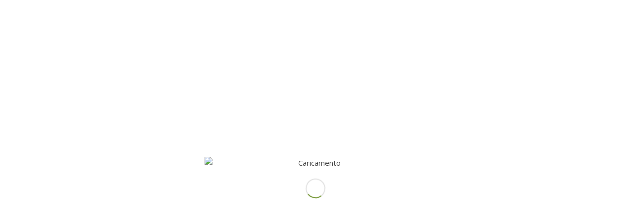

--- FILE ---
content_type: text/html; charset=utf-8
request_url: https://www.google.com/recaptcha/api2/anchor?ar=1&k=6LfJvNYUAAAAAFouAsLPRAQ-Ng1Mj674-NbvkXmU&co=aHR0cHM6Ly93d3cuY2FzY2luYWRydWJpLml0OjQ0Mw..&hl=en&v=PoyoqOPhxBO7pBk68S4YbpHZ&size=invisible&anchor-ms=20000&execute-ms=30000&cb=u5ajqy7ok5uo
body_size: 48522
content:
<!DOCTYPE HTML><html dir="ltr" lang="en"><head><meta http-equiv="Content-Type" content="text/html; charset=UTF-8">
<meta http-equiv="X-UA-Compatible" content="IE=edge">
<title>reCAPTCHA</title>
<style type="text/css">
/* cyrillic-ext */
@font-face {
  font-family: 'Roboto';
  font-style: normal;
  font-weight: 400;
  font-stretch: 100%;
  src: url(//fonts.gstatic.com/s/roboto/v48/KFO7CnqEu92Fr1ME7kSn66aGLdTylUAMa3GUBHMdazTgWw.woff2) format('woff2');
  unicode-range: U+0460-052F, U+1C80-1C8A, U+20B4, U+2DE0-2DFF, U+A640-A69F, U+FE2E-FE2F;
}
/* cyrillic */
@font-face {
  font-family: 'Roboto';
  font-style: normal;
  font-weight: 400;
  font-stretch: 100%;
  src: url(//fonts.gstatic.com/s/roboto/v48/KFO7CnqEu92Fr1ME7kSn66aGLdTylUAMa3iUBHMdazTgWw.woff2) format('woff2');
  unicode-range: U+0301, U+0400-045F, U+0490-0491, U+04B0-04B1, U+2116;
}
/* greek-ext */
@font-face {
  font-family: 'Roboto';
  font-style: normal;
  font-weight: 400;
  font-stretch: 100%;
  src: url(//fonts.gstatic.com/s/roboto/v48/KFO7CnqEu92Fr1ME7kSn66aGLdTylUAMa3CUBHMdazTgWw.woff2) format('woff2');
  unicode-range: U+1F00-1FFF;
}
/* greek */
@font-face {
  font-family: 'Roboto';
  font-style: normal;
  font-weight: 400;
  font-stretch: 100%;
  src: url(//fonts.gstatic.com/s/roboto/v48/KFO7CnqEu92Fr1ME7kSn66aGLdTylUAMa3-UBHMdazTgWw.woff2) format('woff2');
  unicode-range: U+0370-0377, U+037A-037F, U+0384-038A, U+038C, U+038E-03A1, U+03A3-03FF;
}
/* math */
@font-face {
  font-family: 'Roboto';
  font-style: normal;
  font-weight: 400;
  font-stretch: 100%;
  src: url(//fonts.gstatic.com/s/roboto/v48/KFO7CnqEu92Fr1ME7kSn66aGLdTylUAMawCUBHMdazTgWw.woff2) format('woff2');
  unicode-range: U+0302-0303, U+0305, U+0307-0308, U+0310, U+0312, U+0315, U+031A, U+0326-0327, U+032C, U+032F-0330, U+0332-0333, U+0338, U+033A, U+0346, U+034D, U+0391-03A1, U+03A3-03A9, U+03B1-03C9, U+03D1, U+03D5-03D6, U+03F0-03F1, U+03F4-03F5, U+2016-2017, U+2034-2038, U+203C, U+2040, U+2043, U+2047, U+2050, U+2057, U+205F, U+2070-2071, U+2074-208E, U+2090-209C, U+20D0-20DC, U+20E1, U+20E5-20EF, U+2100-2112, U+2114-2115, U+2117-2121, U+2123-214F, U+2190, U+2192, U+2194-21AE, U+21B0-21E5, U+21F1-21F2, U+21F4-2211, U+2213-2214, U+2216-22FF, U+2308-230B, U+2310, U+2319, U+231C-2321, U+2336-237A, U+237C, U+2395, U+239B-23B7, U+23D0, U+23DC-23E1, U+2474-2475, U+25AF, U+25B3, U+25B7, U+25BD, U+25C1, U+25CA, U+25CC, U+25FB, U+266D-266F, U+27C0-27FF, U+2900-2AFF, U+2B0E-2B11, U+2B30-2B4C, U+2BFE, U+3030, U+FF5B, U+FF5D, U+1D400-1D7FF, U+1EE00-1EEFF;
}
/* symbols */
@font-face {
  font-family: 'Roboto';
  font-style: normal;
  font-weight: 400;
  font-stretch: 100%;
  src: url(//fonts.gstatic.com/s/roboto/v48/KFO7CnqEu92Fr1ME7kSn66aGLdTylUAMaxKUBHMdazTgWw.woff2) format('woff2');
  unicode-range: U+0001-000C, U+000E-001F, U+007F-009F, U+20DD-20E0, U+20E2-20E4, U+2150-218F, U+2190, U+2192, U+2194-2199, U+21AF, U+21E6-21F0, U+21F3, U+2218-2219, U+2299, U+22C4-22C6, U+2300-243F, U+2440-244A, U+2460-24FF, U+25A0-27BF, U+2800-28FF, U+2921-2922, U+2981, U+29BF, U+29EB, U+2B00-2BFF, U+4DC0-4DFF, U+FFF9-FFFB, U+10140-1018E, U+10190-1019C, U+101A0, U+101D0-101FD, U+102E0-102FB, U+10E60-10E7E, U+1D2C0-1D2D3, U+1D2E0-1D37F, U+1F000-1F0FF, U+1F100-1F1AD, U+1F1E6-1F1FF, U+1F30D-1F30F, U+1F315, U+1F31C, U+1F31E, U+1F320-1F32C, U+1F336, U+1F378, U+1F37D, U+1F382, U+1F393-1F39F, U+1F3A7-1F3A8, U+1F3AC-1F3AF, U+1F3C2, U+1F3C4-1F3C6, U+1F3CA-1F3CE, U+1F3D4-1F3E0, U+1F3ED, U+1F3F1-1F3F3, U+1F3F5-1F3F7, U+1F408, U+1F415, U+1F41F, U+1F426, U+1F43F, U+1F441-1F442, U+1F444, U+1F446-1F449, U+1F44C-1F44E, U+1F453, U+1F46A, U+1F47D, U+1F4A3, U+1F4B0, U+1F4B3, U+1F4B9, U+1F4BB, U+1F4BF, U+1F4C8-1F4CB, U+1F4D6, U+1F4DA, U+1F4DF, U+1F4E3-1F4E6, U+1F4EA-1F4ED, U+1F4F7, U+1F4F9-1F4FB, U+1F4FD-1F4FE, U+1F503, U+1F507-1F50B, U+1F50D, U+1F512-1F513, U+1F53E-1F54A, U+1F54F-1F5FA, U+1F610, U+1F650-1F67F, U+1F687, U+1F68D, U+1F691, U+1F694, U+1F698, U+1F6AD, U+1F6B2, U+1F6B9-1F6BA, U+1F6BC, U+1F6C6-1F6CF, U+1F6D3-1F6D7, U+1F6E0-1F6EA, U+1F6F0-1F6F3, U+1F6F7-1F6FC, U+1F700-1F7FF, U+1F800-1F80B, U+1F810-1F847, U+1F850-1F859, U+1F860-1F887, U+1F890-1F8AD, U+1F8B0-1F8BB, U+1F8C0-1F8C1, U+1F900-1F90B, U+1F93B, U+1F946, U+1F984, U+1F996, U+1F9E9, U+1FA00-1FA6F, U+1FA70-1FA7C, U+1FA80-1FA89, U+1FA8F-1FAC6, U+1FACE-1FADC, U+1FADF-1FAE9, U+1FAF0-1FAF8, U+1FB00-1FBFF;
}
/* vietnamese */
@font-face {
  font-family: 'Roboto';
  font-style: normal;
  font-weight: 400;
  font-stretch: 100%;
  src: url(//fonts.gstatic.com/s/roboto/v48/KFO7CnqEu92Fr1ME7kSn66aGLdTylUAMa3OUBHMdazTgWw.woff2) format('woff2');
  unicode-range: U+0102-0103, U+0110-0111, U+0128-0129, U+0168-0169, U+01A0-01A1, U+01AF-01B0, U+0300-0301, U+0303-0304, U+0308-0309, U+0323, U+0329, U+1EA0-1EF9, U+20AB;
}
/* latin-ext */
@font-face {
  font-family: 'Roboto';
  font-style: normal;
  font-weight: 400;
  font-stretch: 100%;
  src: url(//fonts.gstatic.com/s/roboto/v48/KFO7CnqEu92Fr1ME7kSn66aGLdTylUAMa3KUBHMdazTgWw.woff2) format('woff2');
  unicode-range: U+0100-02BA, U+02BD-02C5, U+02C7-02CC, U+02CE-02D7, U+02DD-02FF, U+0304, U+0308, U+0329, U+1D00-1DBF, U+1E00-1E9F, U+1EF2-1EFF, U+2020, U+20A0-20AB, U+20AD-20C0, U+2113, U+2C60-2C7F, U+A720-A7FF;
}
/* latin */
@font-face {
  font-family: 'Roboto';
  font-style: normal;
  font-weight: 400;
  font-stretch: 100%;
  src: url(//fonts.gstatic.com/s/roboto/v48/KFO7CnqEu92Fr1ME7kSn66aGLdTylUAMa3yUBHMdazQ.woff2) format('woff2');
  unicode-range: U+0000-00FF, U+0131, U+0152-0153, U+02BB-02BC, U+02C6, U+02DA, U+02DC, U+0304, U+0308, U+0329, U+2000-206F, U+20AC, U+2122, U+2191, U+2193, U+2212, U+2215, U+FEFF, U+FFFD;
}
/* cyrillic-ext */
@font-face {
  font-family: 'Roboto';
  font-style: normal;
  font-weight: 500;
  font-stretch: 100%;
  src: url(//fonts.gstatic.com/s/roboto/v48/KFO7CnqEu92Fr1ME7kSn66aGLdTylUAMa3GUBHMdazTgWw.woff2) format('woff2');
  unicode-range: U+0460-052F, U+1C80-1C8A, U+20B4, U+2DE0-2DFF, U+A640-A69F, U+FE2E-FE2F;
}
/* cyrillic */
@font-face {
  font-family: 'Roboto';
  font-style: normal;
  font-weight: 500;
  font-stretch: 100%;
  src: url(//fonts.gstatic.com/s/roboto/v48/KFO7CnqEu92Fr1ME7kSn66aGLdTylUAMa3iUBHMdazTgWw.woff2) format('woff2');
  unicode-range: U+0301, U+0400-045F, U+0490-0491, U+04B0-04B1, U+2116;
}
/* greek-ext */
@font-face {
  font-family: 'Roboto';
  font-style: normal;
  font-weight: 500;
  font-stretch: 100%;
  src: url(//fonts.gstatic.com/s/roboto/v48/KFO7CnqEu92Fr1ME7kSn66aGLdTylUAMa3CUBHMdazTgWw.woff2) format('woff2');
  unicode-range: U+1F00-1FFF;
}
/* greek */
@font-face {
  font-family: 'Roboto';
  font-style: normal;
  font-weight: 500;
  font-stretch: 100%;
  src: url(//fonts.gstatic.com/s/roboto/v48/KFO7CnqEu92Fr1ME7kSn66aGLdTylUAMa3-UBHMdazTgWw.woff2) format('woff2');
  unicode-range: U+0370-0377, U+037A-037F, U+0384-038A, U+038C, U+038E-03A1, U+03A3-03FF;
}
/* math */
@font-face {
  font-family: 'Roboto';
  font-style: normal;
  font-weight: 500;
  font-stretch: 100%;
  src: url(//fonts.gstatic.com/s/roboto/v48/KFO7CnqEu92Fr1ME7kSn66aGLdTylUAMawCUBHMdazTgWw.woff2) format('woff2');
  unicode-range: U+0302-0303, U+0305, U+0307-0308, U+0310, U+0312, U+0315, U+031A, U+0326-0327, U+032C, U+032F-0330, U+0332-0333, U+0338, U+033A, U+0346, U+034D, U+0391-03A1, U+03A3-03A9, U+03B1-03C9, U+03D1, U+03D5-03D6, U+03F0-03F1, U+03F4-03F5, U+2016-2017, U+2034-2038, U+203C, U+2040, U+2043, U+2047, U+2050, U+2057, U+205F, U+2070-2071, U+2074-208E, U+2090-209C, U+20D0-20DC, U+20E1, U+20E5-20EF, U+2100-2112, U+2114-2115, U+2117-2121, U+2123-214F, U+2190, U+2192, U+2194-21AE, U+21B0-21E5, U+21F1-21F2, U+21F4-2211, U+2213-2214, U+2216-22FF, U+2308-230B, U+2310, U+2319, U+231C-2321, U+2336-237A, U+237C, U+2395, U+239B-23B7, U+23D0, U+23DC-23E1, U+2474-2475, U+25AF, U+25B3, U+25B7, U+25BD, U+25C1, U+25CA, U+25CC, U+25FB, U+266D-266F, U+27C0-27FF, U+2900-2AFF, U+2B0E-2B11, U+2B30-2B4C, U+2BFE, U+3030, U+FF5B, U+FF5D, U+1D400-1D7FF, U+1EE00-1EEFF;
}
/* symbols */
@font-face {
  font-family: 'Roboto';
  font-style: normal;
  font-weight: 500;
  font-stretch: 100%;
  src: url(//fonts.gstatic.com/s/roboto/v48/KFO7CnqEu92Fr1ME7kSn66aGLdTylUAMaxKUBHMdazTgWw.woff2) format('woff2');
  unicode-range: U+0001-000C, U+000E-001F, U+007F-009F, U+20DD-20E0, U+20E2-20E4, U+2150-218F, U+2190, U+2192, U+2194-2199, U+21AF, U+21E6-21F0, U+21F3, U+2218-2219, U+2299, U+22C4-22C6, U+2300-243F, U+2440-244A, U+2460-24FF, U+25A0-27BF, U+2800-28FF, U+2921-2922, U+2981, U+29BF, U+29EB, U+2B00-2BFF, U+4DC0-4DFF, U+FFF9-FFFB, U+10140-1018E, U+10190-1019C, U+101A0, U+101D0-101FD, U+102E0-102FB, U+10E60-10E7E, U+1D2C0-1D2D3, U+1D2E0-1D37F, U+1F000-1F0FF, U+1F100-1F1AD, U+1F1E6-1F1FF, U+1F30D-1F30F, U+1F315, U+1F31C, U+1F31E, U+1F320-1F32C, U+1F336, U+1F378, U+1F37D, U+1F382, U+1F393-1F39F, U+1F3A7-1F3A8, U+1F3AC-1F3AF, U+1F3C2, U+1F3C4-1F3C6, U+1F3CA-1F3CE, U+1F3D4-1F3E0, U+1F3ED, U+1F3F1-1F3F3, U+1F3F5-1F3F7, U+1F408, U+1F415, U+1F41F, U+1F426, U+1F43F, U+1F441-1F442, U+1F444, U+1F446-1F449, U+1F44C-1F44E, U+1F453, U+1F46A, U+1F47D, U+1F4A3, U+1F4B0, U+1F4B3, U+1F4B9, U+1F4BB, U+1F4BF, U+1F4C8-1F4CB, U+1F4D6, U+1F4DA, U+1F4DF, U+1F4E3-1F4E6, U+1F4EA-1F4ED, U+1F4F7, U+1F4F9-1F4FB, U+1F4FD-1F4FE, U+1F503, U+1F507-1F50B, U+1F50D, U+1F512-1F513, U+1F53E-1F54A, U+1F54F-1F5FA, U+1F610, U+1F650-1F67F, U+1F687, U+1F68D, U+1F691, U+1F694, U+1F698, U+1F6AD, U+1F6B2, U+1F6B9-1F6BA, U+1F6BC, U+1F6C6-1F6CF, U+1F6D3-1F6D7, U+1F6E0-1F6EA, U+1F6F0-1F6F3, U+1F6F7-1F6FC, U+1F700-1F7FF, U+1F800-1F80B, U+1F810-1F847, U+1F850-1F859, U+1F860-1F887, U+1F890-1F8AD, U+1F8B0-1F8BB, U+1F8C0-1F8C1, U+1F900-1F90B, U+1F93B, U+1F946, U+1F984, U+1F996, U+1F9E9, U+1FA00-1FA6F, U+1FA70-1FA7C, U+1FA80-1FA89, U+1FA8F-1FAC6, U+1FACE-1FADC, U+1FADF-1FAE9, U+1FAF0-1FAF8, U+1FB00-1FBFF;
}
/* vietnamese */
@font-face {
  font-family: 'Roboto';
  font-style: normal;
  font-weight: 500;
  font-stretch: 100%;
  src: url(//fonts.gstatic.com/s/roboto/v48/KFO7CnqEu92Fr1ME7kSn66aGLdTylUAMa3OUBHMdazTgWw.woff2) format('woff2');
  unicode-range: U+0102-0103, U+0110-0111, U+0128-0129, U+0168-0169, U+01A0-01A1, U+01AF-01B0, U+0300-0301, U+0303-0304, U+0308-0309, U+0323, U+0329, U+1EA0-1EF9, U+20AB;
}
/* latin-ext */
@font-face {
  font-family: 'Roboto';
  font-style: normal;
  font-weight: 500;
  font-stretch: 100%;
  src: url(//fonts.gstatic.com/s/roboto/v48/KFO7CnqEu92Fr1ME7kSn66aGLdTylUAMa3KUBHMdazTgWw.woff2) format('woff2');
  unicode-range: U+0100-02BA, U+02BD-02C5, U+02C7-02CC, U+02CE-02D7, U+02DD-02FF, U+0304, U+0308, U+0329, U+1D00-1DBF, U+1E00-1E9F, U+1EF2-1EFF, U+2020, U+20A0-20AB, U+20AD-20C0, U+2113, U+2C60-2C7F, U+A720-A7FF;
}
/* latin */
@font-face {
  font-family: 'Roboto';
  font-style: normal;
  font-weight: 500;
  font-stretch: 100%;
  src: url(//fonts.gstatic.com/s/roboto/v48/KFO7CnqEu92Fr1ME7kSn66aGLdTylUAMa3yUBHMdazQ.woff2) format('woff2');
  unicode-range: U+0000-00FF, U+0131, U+0152-0153, U+02BB-02BC, U+02C6, U+02DA, U+02DC, U+0304, U+0308, U+0329, U+2000-206F, U+20AC, U+2122, U+2191, U+2193, U+2212, U+2215, U+FEFF, U+FFFD;
}
/* cyrillic-ext */
@font-face {
  font-family: 'Roboto';
  font-style: normal;
  font-weight: 900;
  font-stretch: 100%;
  src: url(//fonts.gstatic.com/s/roboto/v48/KFO7CnqEu92Fr1ME7kSn66aGLdTylUAMa3GUBHMdazTgWw.woff2) format('woff2');
  unicode-range: U+0460-052F, U+1C80-1C8A, U+20B4, U+2DE0-2DFF, U+A640-A69F, U+FE2E-FE2F;
}
/* cyrillic */
@font-face {
  font-family: 'Roboto';
  font-style: normal;
  font-weight: 900;
  font-stretch: 100%;
  src: url(//fonts.gstatic.com/s/roboto/v48/KFO7CnqEu92Fr1ME7kSn66aGLdTylUAMa3iUBHMdazTgWw.woff2) format('woff2');
  unicode-range: U+0301, U+0400-045F, U+0490-0491, U+04B0-04B1, U+2116;
}
/* greek-ext */
@font-face {
  font-family: 'Roboto';
  font-style: normal;
  font-weight: 900;
  font-stretch: 100%;
  src: url(//fonts.gstatic.com/s/roboto/v48/KFO7CnqEu92Fr1ME7kSn66aGLdTylUAMa3CUBHMdazTgWw.woff2) format('woff2');
  unicode-range: U+1F00-1FFF;
}
/* greek */
@font-face {
  font-family: 'Roboto';
  font-style: normal;
  font-weight: 900;
  font-stretch: 100%;
  src: url(//fonts.gstatic.com/s/roboto/v48/KFO7CnqEu92Fr1ME7kSn66aGLdTylUAMa3-UBHMdazTgWw.woff2) format('woff2');
  unicode-range: U+0370-0377, U+037A-037F, U+0384-038A, U+038C, U+038E-03A1, U+03A3-03FF;
}
/* math */
@font-face {
  font-family: 'Roboto';
  font-style: normal;
  font-weight: 900;
  font-stretch: 100%;
  src: url(//fonts.gstatic.com/s/roboto/v48/KFO7CnqEu92Fr1ME7kSn66aGLdTylUAMawCUBHMdazTgWw.woff2) format('woff2');
  unicode-range: U+0302-0303, U+0305, U+0307-0308, U+0310, U+0312, U+0315, U+031A, U+0326-0327, U+032C, U+032F-0330, U+0332-0333, U+0338, U+033A, U+0346, U+034D, U+0391-03A1, U+03A3-03A9, U+03B1-03C9, U+03D1, U+03D5-03D6, U+03F0-03F1, U+03F4-03F5, U+2016-2017, U+2034-2038, U+203C, U+2040, U+2043, U+2047, U+2050, U+2057, U+205F, U+2070-2071, U+2074-208E, U+2090-209C, U+20D0-20DC, U+20E1, U+20E5-20EF, U+2100-2112, U+2114-2115, U+2117-2121, U+2123-214F, U+2190, U+2192, U+2194-21AE, U+21B0-21E5, U+21F1-21F2, U+21F4-2211, U+2213-2214, U+2216-22FF, U+2308-230B, U+2310, U+2319, U+231C-2321, U+2336-237A, U+237C, U+2395, U+239B-23B7, U+23D0, U+23DC-23E1, U+2474-2475, U+25AF, U+25B3, U+25B7, U+25BD, U+25C1, U+25CA, U+25CC, U+25FB, U+266D-266F, U+27C0-27FF, U+2900-2AFF, U+2B0E-2B11, U+2B30-2B4C, U+2BFE, U+3030, U+FF5B, U+FF5D, U+1D400-1D7FF, U+1EE00-1EEFF;
}
/* symbols */
@font-face {
  font-family: 'Roboto';
  font-style: normal;
  font-weight: 900;
  font-stretch: 100%;
  src: url(//fonts.gstatic.com/s/roboto/v48/KFO7CnqEu92Fr1ME7kSn66aGLdTylUAMaxKUBHMdazTgWw.woff2) format('woff2');
  unicode-range: U+0001-000C, U+000E-001F, U+007F-009F, U+20DD-20E0, U+20E2-20E4, U+2150-218F, U+2190, U+2192, U+2194-2199, U+21AF, U+21E6-21F0, U+21F3, U+2218-2219, U+2299, U+22C4-22C6, U+2300-243F, U+2440-244A, U+2460-24FF, U+25A0-27BF, U+2800-28FF, U+2921-2922, U+2981, U+29BF, U+29EB, U+2B00-2BFF, U+4DC0-4DFF, U+FFF9-FFFB, U+10140-1018E, U+10190-1019C, U+101A0, U+101D0-101FD, U+102E0-102FB, U+10E60-10E7E, U+1D2C0-1D2D3, U+1D2E0-1D37F, U+1F000-1F0FF, U+1F100-1F1AD, U+1F1E6-1F1FF, U+1F30D-1F30F, U+1F315, U+1F31C, U+1F31E, U+1F320-1F32C, U+1F336, U+1F378, U+1F37D, U+1F382, U+1F393-1F39F, U+1F3A7-1F3A8, U+1F3AC-1F3AF, U+1F3C2, U+1F3C4-1F3C6, U+1F3CA-1F3CE, U+1F3D4-1F3E0, U+1F3ED, U+1F3F1-1F3F3, U+1F3F5-1F3F7, U+1F408, U+1F415, U+1F41F, U+1F426, U+1F43F, U+1F441-1F442, U+1F444, U+1F446-1F449, U+1F44C-1F44E, U+1F453, U+1F46A, U+1F47D, U+1F4A3, U+1F4B0, U+1F4B3, U+1F4B9, U+1F4BB, U+1F4BF, U+1F4C8-1F4CB, U+1F4D6, U+1F4DA, U+1F4DF, U+1F4E3-1F4E6, U+1F4EA-1F4ED, U+1F4F7, U+1F4F9-1F4FB, U+1F4FD-1F4FE, U+1F503, U+1F507-1F50B, U+1F50D, U+1F512-1F513, U+1F53E-1F54A, U+1F54F-1F5FA, U+1F610, U+1F650-1F67F, U+1F687, U+1F68D, U+1F691, U+1F694, U+1F698, U+1F6AD, U+1F6B2, U+1F6B9-1F6BA, U+1F6BC, U+1F6C6-1F6CF, U+1F6D3-1F6D7, U+1F6E0-1F6EA, U+1F6F0-1F6F3, U+1F6F7-1F6FC, U+1F700-1F7FF, U+1F800-1F80B, U+1F810-1F847, U+1F850-1F859, U+1F860-1F887, U+1F890-1F8AD, U+1F8B0-1F8BB, U+1F8C0-1F8C1, U+1F900-1F90B, U+1F93B, U+1F946, U+1F984, U+1F996, U+1F9E9, U+1FA00-1FA6F, U+1FA70-1FA7C, U+1FA80-1FA89, U+1FA8F-1FAC6, U+1FACE-1FADC, U+1FADF-1FAE9, U+1FAF0-1FAF8, U+1FB00-1FBFF;
}
/* vietnamese */
@font-face {
  font-family: 'Roboto';
  font-style: normal;
  font-weight: 900;
  font-stretch: 100%;
  src: url(//fonts.gstatic.com/s/roboto/v48/KFO7CnqEu92Fr1ME7kSn66aGLdTylUAMa3OUBHMdazTgWw.woff2) format('woff2');
  unicode-range: U+0102-0103, U+0110-0111, U+0128-0129, U+0168-0169, U+01A0-01A1, U+01AF-01B0, U+0300-0301, U+0303-0304, U+0308-0309, U+0323, U+0329, U+1EA0-1EF9, U+20AB;
}
/* latin-ext */
@font-face {
  font-family: 'Roboto';
  font-style: normal;
  font-weight: 900;
  font-stretch: 100%;
  src: url(//fonts.gstatic.com/s/roboto/v48/KFO7CnqEu92Fr1ME7kSn66aGLdTylUAMa3KUBHMdazTgWw.woff2) format('woff2');
  unicode-range: U+0100-02BA, U+02BD-02C5, U+02C7-02CC, U+02CE-02D7, U+02DD-02FF, U+0304, U+0308, U+0329, U+1D00-1DBF, U+1E00-1E9F, U+1EF2-1EFF, U+2020, U+20A0-20AB, U+20AD-20C0, U+2113, U+2C60-2C7F, U+A720-A7FF;
}
/* latin */
@font-face {
  font-family: 'Roboto';
  font-style: normal;
  font-weight: 900;
  font-stretch: 100%;
  src: url(//fonts.gstatic.com/s/roboto/v48/KFO7CnqEu92Fr1ME7kSn66aGLdTylUAMa3yUBHMdazQ.woff2) format('woff2');
  unicode-range: U+0000-00FF, U+0131, U+0152-0153, U+02BB-02BC, U+02C6, U+02DA, U+02DC, U+0304, U+0308, U+0329, U+2000-206F, U+20AC, U+2122, U+2191, U+2193, U+2212, U+2215, U+FEFF, U+FFFD;
}

</style>
<link rel="stylesheet" type="text/css" href="https://www.gstatic.com/recaptcha/releases/PoyoqOPhxBO7pBk68S4YbpHZ/styles__ltr.css">
<script nonce="EzeQm3vtQFTc9jEs8rTg3g" type="text/javascript">window['__recaptcha_api'] = 'https://www.google.com/recaptcha/api2/';</script>
<script type="text/javascript" src="https://www.gstatic.com/recaptcha/releases/PoyoqOPhxBO7pBk68S4YbpHZ/recaptcha__en.js" nonce="EzeQm3vtQFTc9jEs8rTg3g">
      
    </script></head>
<body><div id="rc-anchor-alert" class="rc-anchor-alert"></div>
<input type="hidden" id="recaptcha-token" value="[base64]">
<script type="text/javascript" nonce="EzeQm3vtQFTc9jEs8rTg3g">
      recaptcha.anchor.Main.init("[\x22ainput\x22,[\x22bgdata\x22,\x22\x22,\[base64]/[base64]/bmV3IFpbdF0obVswXSk6Sz09Mj9uZXcgWlt0XShtWzBdLG1bMV0pOks9PTM/bmV3IFpbdF0obVswXSxtWzFdLG1bMl0pOks9PTQ/[base64]/[base64]/[base64]/[base64]/[base64]/[base64]/[base64]/[base64]/[base64]/[base64]/[base64]/[base64]/[base64]/[base64]\\u003d\\u003d\x22,\[base64]\\u003d\x22,\[base64]/wpfCkCbDoDwdQcKxQ09PciUQBcK6ZUdoFMOFIMOmYFzDj8OrQ2HDmMKAwpRNdUbCh8K8wrjDuF/Dt23Dh3ZOw7fCncKAMsOKZsKYYU3DpcORfsOHwofCnArCqTx+wqLCvsKtw6/ChWPDtgfDhsOQMsK2BUJ1HcKPw4XDrMKewoU5w6XDi8OidsO3w7BwwowrYT/DhcKgw5YhXw99woJSPwjCqy7Crz3ChBlww6oNXsKiwonDohprwqF0OUTDhTrCl8KEHVFzw4Y3VMKhwrwkRMKRw74CB13Ch0rDvBBZwp3DqMKow5gIw4d9Ij/DrMOTw5fDiRM4wqrCqj/[base64]/M3YywqstVV85Fj7CsHhlw5zDkx1Vwq9JPyZ6VMOQGMKEwrEFGcK8MTUjwrsTb8O1w40LeMO1w5lww6s0CC/Dg8O+w7JBIcKkw7pNQ8OJSx7Ct1XCqkrCmhrCjiXCuztrTMOHbcOow7Y9ORgGJMKkwrjCuxwrU8KJw7V0DcKUDcOFwp4Uwpc9wqQKw5fDt0TClMOteMKCHsOMBi/Dh8K7wqRdMVbDg35ew7dUw4LDhXEBw6IIa1VOYUPClyAmL8KTJMKFw4JqQ8Ofw7/CgMOIwqY5IwbCq8KSw4rDncKLScK4Cz9aLmMcwoAZw7cRw49iwrzCpA/CvMKfw5QWwqZ0IMOpKw3CgzdMwrrCvcO8wo3CgRXCjUUQTMKdYMKMFMOZd8KRPV/[base64]/DkQoQwqXDqMK3HjRYcsOxFmA/asOFSUXDl8Kjw6vDqW9BHUsOw7jCq8Ovw7FEwq/DqkXCqQdPw4vDvi9IwpxRZxMQRB7CoMKww5fCgMKew58INjPCtxV7wr9UJMObR8KAwpTCvSQtKj/CvVjDmE8Sw49qw6vDnSR4SnwAG8K5w7x6w6JTwoAzw5LDnBDCrTvCtsOEwpLDnCQyUMKvwrrDuSwOb8OIw6vDqMKyw5vDil/Cg0xFVcK5PcKfDcK9w6/Dj8KuJC9NwpfCn8OKaWAIGcK8GAXDuToxw5hqaWdeQMOxRGjDpXjCu8K3JcOaWSbCpHwQScKiZcKEw7PCmGBHR8OHwqfCrcKKw5fDszRew6FxFcO4w7ghLF/Dow1REUZUw4ABwpQHd8OzAiZuW8KCRRvDpH4DSMOgw6Ukw5TCucOoacKJw4rDhsK6wqk4MCvCksK3woLCg2PCnFgIwpcmw6d0w4vDuDDCpcOiK8KDw5opIsKfU8KIwoJKIsO0w4Nrw6vDssKMw47CqX/CigdrVsKhwrwKJyvDj8KnMMKdTcOZCzAWD17CtcOnCCMNZ8OeTMOkw5VrIFbDsD85CSM2wqtDw6Qhe8KyZsKMw5TDqjzCinhvWGjDhCLDvsO8LcKjfFg3w5Micx3DjkkxwqFuwrrCtMKcKxTCg27DjMKfRMK8UcO3w64ZdMOSAcKFKFHDqAdYNcOQwr/CkShSw6XCrMOXMsKUAMKGOV9gw5BUw4Etw4cJAjcAP2TCujLCnsOIKi9fw7zCgcOowqLCuDBSw4sowonDtjfDoBgTwovCjMKdFcKjEMKow5xwUsKtw44bwr3CvcO1XzwTJsOEKsKewpDDql4iwogqwrzCiTLDp2tSSsO2w6URwp4IHUPCp8OFfh3CoydBZ8KaMWHDpH/CvlbDmRMQC8KDN8Kyw4PDu8K0w4vDs8KvXsObw5bCkkfCjmjDiTNewqdkw4A/wpNKJsKyw6PDu8OjJ8Kewo/CqiDDqsKoWMO4wrzCicObw6XCrsKbw4xFwpYHw793aDvCtDTDtkwNacKzWsKuccKBw4zDvjxOw5t7QjjCrTQPw60eJjnDqsKswqjDnMK0wpHDtQxFw4rCn8OBKsOfw7lmw4YJJsKVw5h5EsK5wqLDjH7Cq8K4w7rCsC0IEsK/wohqPx7Do8K/J2rDv8O+GnBadwnDq13CnltCw4IpT8KlasOHw5TCt8KiLVrDksO/wqHDvsKsw5chw7dzfMK1wr/CvsKlw6rDs2bCmcKZCyx7a3PDtMOewpAJLwE+wrzDlEtSR8KGw5A8a8KCeWTCrhzCmGDDsW8YJSHDicOQwpJ0P8OiLjjCicKsM1h0wqjDlMKtwoPDpWvDqlpcw6UoXcKAFsOnZQI9w5/ChhLDgMO2CGzDhHxlwpPDkMKYwokGIsOqX0jCt8KfY1bCnEJGfMKxB8KzwoLDvcKdSMK9HMOgJUFZworCv8KVwpvDmsKgLwrDscOQw6peH8Kbw4DDkMKkw7RGNDjDl8KkCyw+EyXDu8OZw5zCqsKQXQwOUcOFF8Opw4QbwqU9fn/Di8ODwqEJw5TCt3zDrW3Dn8KkYMKQXTERAMOuwoBYwpTDvA/DlsO3VMKAWTHDrsKsfMKmw7opQRY6AkRkZMOdfFrCksOUccO7w47Di8O1G8O4w55qwpTCosOXw5Amw7QrPsO5CC19w4duacOFw4gUwq4/wrjDvcKCwr/DlizCisK/c8K0GVtbKGZdRMOrR8ODw5h7wp/DosKEwpzDpMKEwpLCsXtOUDc3AG9oZQN/w7jCpcKdKcOpTTnDvU/ClsOFwpfDnDLDoMK9wqUvEl/DqEtqwoFyCcOUw44iwr1GI2zDu8KGFMOLwp8QPg8kwpXCo8OJK1PCl8O6w5rCnl7DgMK/W3cbwpYVw7RHMMKXw7F5ZQXCoBdww7EyS8ORU0/ClwHCgBzCiWBkDMOuPcKJbcOFAsOed8Oxw6sXO19pJxrCh8OffyrDksK1w7XDnSvCp8OKw6JCRCfCqEzCv01jwrUhIcKTXMO1wro7YGMECMOiw6FjL8KSRkDDmGPDiAg+ADE+f8K1wqZ+JsKFwrtNwq5Gw7XCsg9wwohVHD/Cl8O1NMOyKgbDmTMVBgzDm2DCn8OEe8KNKxAmYFnDkMOVwoXDjwvCuTRswr/CsS7Dj8KLw7DDl8KFD8OAw4bCtcK/TFFpGsKRw53CpGFyw4TCv3DCssOkd1bDgVUQTz44wpjChn/CtsKRwqbDuFhQwqQhw61XwqdicljDhRLDgcKOw6HDg8KvRsK9SWZna2jDvcKVNzvDinkuw5zCgl5Pw5w3PlZEQzFewpDCusKRBgsWw4rClWVhwooiwoHCgMOBY3LDn8Kpw4DCsG/DlkRcw4jCjsK/VMKNwojClcOfw55HwppxKMOcO8KtPMOTwqDCkMKlw77Dm2rDuSnDv8KxTMOnw7jCoMK9DcOpw6YBHTfDghDDrFN7wo/CmSp6wpvDisOIcMOaYMKJGCzDiU7CiMOeScOmwrFTw4rDtMKowobDrTcxGsORUkfCum3CjXzCvHPDglMCwrZZNcKdw4jDr8Kewo9kRRTCmX1EP1jDsMOsU8KhZyliwooEGcOKa8ONwojCssOXEyvDpMO+wo/CoXVHw6LCksKfH8ORD8OvHibCosOWbMOHLgkNw7obwojClMO/OMOfOcOaworCgCvCgw4hw7jDhB7DriNkwp/CtQ8OwqRfXmZDw78iw6tLKkfDnlPCmsKQw7fCtkfCjsK4E8OFPUpjPMKEJsOAwpTDgFDCpsKDFMKGMDrCncKdwqfDrsKPUU7CgMOoJcKjw6Jxw7LDr8OuwrbCpMOKZjfCnUXCscKNw61fwqjCi8K0IhwVDn9mwrPCoWpucy3Dll9Bw4jDtsK+wq9EAMOTw6QFwox/wrpAaA/Cj8KrwpNZdsKOwr4zQ8KYwqRRw4vDlzluMcKswp/[base64]/[base64]/CkMKRQcKzTcOuW8Ohw6TClgvDr2jCvsKNw4B+w5Z7Z8KEwqbCsyLDnUjDu0zDgE7DkzPCs0XDgTh1bF/CowgGchh/IcKyeS3DgMKKwpzDusKhwo5Mw5Uyw6zDqxHChn5FccKxNjMQcAHDjMOTGxnDvsO1wrjDuHRzeFnCnMKVw6xLIcKrwqFawr8OKMKxYjghbcOawqpIHGVmwpNvZcOHwq13wpRFHcKvYxTDocKaw5UHw6XCg8OME8KzwrZTF8KPVAfCoFXCoX3Cr0VYw6cDeileKx/DmAk7NMOxwphew5vCu8KDwoPCmVAdI8O+bsOac2lRIMOrw6YWwqLCujxNwpM8woxYwrjCnhNLPih4BcOQwrPDnhzCgMK3woPCrC/Ck33DpFk+wpXDg295wp/CkyMba8KuH1Z0b8OpBcKPBDrDvsKWFsOtwp/DlcKcPSZMwrBzNxZ0w6BQw6XCjMOXw6DDjyDDhcKcw4B+dsO0F2vCg8KQcFc7wpbCkEDCgsKZGcKBfHlvN33DmsOaw5rDlUbCpSTDi8Ogw6gYbMOOw6HCvn/CsRIXw4NDC8Krw7fClcKBw7nChcOrTiLDusO+GxLDuj1eGMKJw7wrNER5ICEww7BEw6UWS38kw63DjMO3dGjDqA02csOnNnLDocKfeMO0wqAPMH3DkMKRXQ/[base64]/[base64]/ClzLDqnEkw5DDrsKxDSfCpWQrUcOBJsOTw5HDvlcmwoVjw5DCjhdMDcOhwoPCq8OOwojDvMKVw7V/GsKfw5scw6/DpwF/f20kCcKAwr3DssOKwqLCgMOoaFQ+Uwp1GMOZw4hNw6BOwrXDjsOew6nCpWlYw69pwr7DqMOMw5PCqMK9egsjwqpLEz56wpfCqBBfwqYLwpjDh8K1w6N5OVhrbsOew54mwoAeS25edMOrwqs1V1cmR0jCgnPDhQ0Ew5fCnH/Dq8O2L3lqY8KUwqbDmC/CmT0pCRfDg8OVw44dw6IKZsKLw7nDkMOawqfDj8OMw6/[base64]/[base64]/DjXYGw4nCqXXDmcK5CMK8wok8w4jCvsKFQMKne8KKwqA/[base64]/DusKawpXCvcOUwqfCvj/DicKOw7PCjcO5NMOMWGkJP0JyMn3DiVR5w7bCr2bCg8OOexILZcK0SRbDlQfClCPDiMOZLMKLUxTDrMK9SyPCmsORCsO0ckvCi3vDpiTDhE5ibsKXwopnw4DCssKBw5zCjnPCh0xlTRtAaWlaUcOzLh98wpHDh8K1FmU1VcOyaApYwq/DisOgw6Zpw4bDgmfDtSjDn8K2QXvCjn96Ckptek8Xw7lXw6LDqiDDusOOwq3CpwxSwqjCjRwBw7DCtXYnPFrDq3nCpMO+w6sPw4fCvsO/wqTDr8Kaw7Zzfxk/[base64]/DscKywqRYw7DDuxAZVnLChnUHAWNTI0svwq0bH8OXw4pgAh/DkxvDmcKYwoJVwr9vNsOXJk7DtCs/UsKqWT90w7nCj8OgbsKJWCFUw6osG1vCiMO1TinDtRJWwpLCiMKPw7Qkw7fDn8KdY8KkXRrCvjbCisOaw4TCon8WwqnDvsO0wqLDkhgnw7JUw5dvdcKwJsKiwqzCumhXw7oVwrPDtwMswp/Dj8KofjLDrcOwDMOECTY3I0nCuitmw7jDmcOMVsO/[base64]/wrYyCcKADMKlw6N6UAQUEizCpGFMKUTDnsKmIcKBe8OxMcKUI1Q0wphARinDkS/[base64]/GwDDtMKowoYSHQDCiSZOwqx3wqbCmEhuV8ObZk5Nw5oMTsKvw7MCwqVuAsOdfcOUwrd5SSfCtFvCkcKpK8KZMMKjIsKBw5nCrMKXwoQiw7PDuFsxw5/DpznCl0Rmw4EfMcKVKjzCqsOrw4PDncOTa8OedMKcRho2w5BNwowyJ8Olw6vDtG3DpgZZDcKROsKmwrfCt8K2wqbCvcOswobDrsOfesOVDw8GLMKyDmzDh8OEw5UDeDwwH3TDmcKqw4/CgDhPw7cZwrcxbgbDkMOyw5PCgMKywplqHsK9woLDrF3DgsKrFhAMw4DDpm0PPMOzw6YIw5I9VMKeQARLRXdnw4BDworCggctw7LCr8KGKEPDlsKuw5fDnMO5woTCmcKXw5Vwwpdzw5LDilIGwoDDq1IXw7zDtMKswoA8w4fDn0Utw6nCjl/[base64]/Cq8OQcsKyScK4wrl7BcK7w6Z3wr3CnMOMVTN7U8KGw5Y+VcKvVD/DlMOfwrQLPMOGw4bCnkDCiQkjwqMLwqh8K8KZc8KKZDrDm1lpdMKNwo3DncKxwrLDucKiw7vDqyzCoETCqsK/wrnCscOcw7HDmwbCgMKeM8KnSXjCk8Oew7DDqMOLw5/Ci8ODw7crKcKcwrtTShNswoQswr5HJcKJwpfDqm/DvcOmw63Cu8OJSldIw5dHwpzCrcKtwqZuMsK/BFbDmcO5wqXDtsOSwozCjQDDmgbCvsKDw47DgcOnwr4uwphoBcOXwrgvwoJjRcOfwqcbYsKRw71rQcKywohmw4lEw4/DjwTDkTLCn2TCq8KlGcKgw4VKwpDCo8OgL8OgPjwTUMK8AgldWMK5IcK6EMKvO8O+wrPCtGfCh8KqwofCtmjCvXhXZB/DlRscw5Y3w5gpwpDDkifDqxvCo8KfHcKxwoJ2wozDiMK/w5PDjWxpVMKRGsO8w6jCgsO7egdwHgbCvFofw4rDmUt5w5bCnGDCtX9qw5sBK0PCnsOXwpQyw5fDrk1AHMKvXcKsBsKcLBp9FcO2QMKfwpsyBSDCnjvCpsOBHFt/FTlPwrgxL8K1w6hDw6/[base64]/PgrCp8OXGAttwpDCp24Uw4TDh8OGXMOWw5HCrcKqf2kyMcO6wr0zAsKVaVoFJsODw7bCrsOhw7bDsMK/bMKyw4cjNcKMw4zCpDbDs8KlU2XDu10Ewodaw6DCqsOCwrIlYWXDjsKEKjRrYWRBwrvCnVRbw5vCtsOYYsOsF1RRw6YfBcKVw63CiMKswpPCr8OiY3xTCCBhAn5cwprDvlsGUMOIwp5Hwq1hPsKpMsKXZ8KCwqXDl8O/McOqwpjCpsKmw4E8w4sxw4RuS8K1Thdvwp7DrMO4wrXCg8Oowr3Dpn/CgXfDgsOXwpFIwprCjcKzFcKmw4JbUsOBwr7CnkI2RMKMw78pw5Mjw4PDucK9woMwDsOlcsKHwpjDiw/[base64]/[base64]/CpsO7w7l7w4rCk8ODJ35ZbQpDKMK9wqjDqmQqw6EJNnzDl8ObeMOWK8O/XCdpwrjDmQEBwqHCqjHDscOGw6AvRMOPwrh6Q8KaUMKSw50nw53DisKHdArCksKfw5bDlsObw6jCgsKKQjsiw78gZUjDvsKqwqDCgsOGw6DCv8OcwpjCsxbDgndrwrPDi8KjHRJ9fCDCkxt/woTCh8K1woXDrHfCi8K1w45Kw7fChsKrw7xOeMOZw5nCmRfDuA3DoktRSxDCqk09UCkhwppkcsOpUnsGZhLDlcOBw5hDw4Rbw4nCvhnDiGLCssKAwrrCtsOpwokoE8OSDsO9LW5+EsK4w4fCgzhXbQXDuMKsYnXCucKmwpQow6PCiBvCu3jCpA/CrFbCncO5TsK9S8OUJ8OjCsK3JHYgw4s1wqZYfsOEe8O4PSQHwrTCpcKPwqDDozBlw6YFw5fCtMK4wq53QMO1w5rDpx3CuG7DpcKYwrFAd8KPwpopw7fDqcKUwo7Du1PCoWEfcMKPw4dZTsOcSsKKSCoxXkxXw5/CtMKSZGENf8K8wo00w5I7w68WAT5QTDAAE8KsXMOIwqjDicOdwpHCrFXDmsOZHsKsHsK/GsKrw4/Dh8KWw6XCghPCjgYLNExIdnPDh8KDY8OwKsKRCsOlwo4UDElwcWvCqi/CqmxSwq7DhFwwe8OLwpXDh8K0wpBNw71nwpjDjcORwrzDn8OnKMKXw43DusKOwqotRB3CvMKNwqrChsOyKz/Dt8Ozw5/DtMOVIijDjQYiw61/M8K6w73DsSpEw4MBZcO4bVg5TCY5wqnDhFlzBcORLMKzKmkwf09nEcKXw4XCrMKxLMKICgpBBGfDpgwbaBXCj8OZwojCu2jDmXHDjMO4wpHChwLDrT/[base64]/DpMOcwpchw6jChxEEPsOEw4ZKw63DhsO+w4DDtH5WwpfCrMKmwoJIwrRHMsO7w73CqcKCHsOUE8KVwqjCh8Ohw5N0w5TCiMK3w45DfcKrf8ORdsOlw57ChB3Cr8OJEH/DmXfCuQ8JworCosO3BsOxwrYtwrYRPEEZwqYbCMKsw50dJm8Uwp4qwqHDoEbCjsONCkk0w6LChBJAHMOowp7DlMObwoPCimTDiMKxaC9Jwp3CjWo5FsOwwopmwqnCjsOpw69Mw6tqw4zCo0hlVBnCr8O/HgpCw4HCnsKQJkd4wqjDozXCliojbxvDtVZhZC7CmDbCpCFfQXbDlMOpwq/ChwjDvDYFWsOHwoAYKcOcw5Qcw4XCr8KDEx9gw73CphrDm0nDukDCkC0SY8OrbsOFwpksw6rDkjBNw7fCjMOKw4PCoXTDvgxOYUrCmMOnw5swPEFIKMKGw6LDhjHDoRpgVjbDmsK9w5rCisOxQsO/w6nClCEmw55bJGYtJSXDs8OpaMKEw5Faw6jCgBrDnmLCtl1XYsObXHY9YG9/[base64]/[base64]/[base64]/[base64]/[base64]/Ct8Oiwr/DpMO1ejPDhMK7w7zCmRXDo8KpM8KFw4LCjcK9wpPCsQgtOsKmMX11w6dWwr5dwqQFw55sw5/Dn0YoK8O2wr9zw5wCHWcRwrTDuRXDocKEwoHCtzjDtcOxw47DmcOtZ1xmOUx7EkowM8OXw5XDgcKzw7xPDVQIAcOUwpg5YQ3DoVdcR0bDuS9uMEk3wrvDisKENBlYw4Jpw51zwpjDkQXDrMO/[base64]/CrFxMwrfCrDdaccOTw7DDtsKHw4HDun1xCVPDmsOechQKZcK1f3nCjV/[base64]/CqQImLQsfXzpQw5sUwp/Drip8wqTDikvCsBDDisKaD8OYKsORwpBtaX/DpcK3NkbCgcOBwp3DkDDDjl4SwozCrSkQwrjDvRvDjsKUw6FHwojDu8O/w7ZFw5kgwrhVw6UZAsK2LMOyOVfCu8KWF0FKUcKLw5cgw4PDl2XCrDBFw7nCrcOVwoRmD8KFMnnDlcOdB8OeRwTCulzDtMK7UjphKj7DgsKdZ3fCgcOWworDghPCsT3DpcKcwrpAADwNUsO/a156w5EgwrhPR8KOw5tSDyXDrsOaw5/CqsKsIsKKw5pEVjbCnFnCjsKjTsO6w7vDvcK/wpvCmsOKwqjCizJqwpEbd2HCnx0Ke3DDiTHClcKkw5jDj3ARwrpSw5AMwr4xGcKRb8OzGD/[base64]/[base64]/DiMObGzsLd8K6w4VOw7gTwpzDlzsYwqhSdMK8BhTClcKdaMOAXmfDtALDjy1fADMQX8OxMMO6wosYw6Z/QcOjwpfDinYjAXfDpMKcwq14O8OAN33DscObwrbCr8KJwpdhwqx6WVd4EB3CsB/Cv3zDrEvCkcOrTMOVUMOeKiPDnMOAdw3CmX5PDwDDt8KuK8Krwp1WF3sZZMO3acKPwpo8e8Klw5/DpxUmAATDryx3wqpPwrTDiWzCtSYOw5x/[base64]/CggRcwps7BHXDoMK6J8KvwoU0DMKBVcK4L1fCtsOBUsKkw7PCmsKlM0BIwrMJwqjDq0tZwrzDoQVqwp/CmcKJGH9vKzIGUMKpHWXCiD5GXAgqFjrDiXbChMOEGlcLw6tGOsOjBcK8UcOzwoxFwrPDhkZcGCbCnRZ9cRlPw6J5RgfCsMOPAE3CvGtJwqMVDwZSw77DlcOwwp3CicOmwo5Aw67CvD5awrPDl8Oww43CvsO/S1JpOMORGhHDm8KNPsOaNAnDhXMSw47CrsOww7HDicKXw5RVfcOCEWHDpcOow7k4w5vDsVfDlsOpWcOJPcOZdcK0c31Jw6poDcOiLU/DjsKdeGfCsj/DjnQVHsOtw7kCwoVgwppXw4xpwopsw5pWGFMkwqV0w6BXXXjDt8KHFMKTd8KcJMKAT8OYe2XDuysPw4lPeBDDgcOiMSAVR8KtBW/[base64]/ClsKLw6nClFLCtRJHS8OMdgrChsOuwprCgsO4wq7Dq3MeO8KowqAJak/[base64]/CvnjDssOtVXjDuxxMWMKjJG/DosOKccOZQsOzwqRtZMKvw5TCpsOQw4DCsgRBMyvDnBVLw79jw4MBdsK7wqfCssKJw6o4w6rChicAwpnCiMKkwrbDsk8KwpJ9woJTAMKuw6zCgzrCsXHCrsOtesKWw6jDg8KgKMO/woHCp8OUwrc6w7NlRFfDl8KhMz5twqTCq8KUwp7DrsKxwpZcwoPDtMOwwocjwrnCncOuwr/[base64]/[base64]/[base64]/ChHbCssKLFsOjw4/DswoOwrRpwp9Xw45Uw7jDgnTDmVjCh2V5w6TCq8OkwpfDt2/Dt8Oew5HCvAzCigTCmHrDv8KaURXDsDbDrsKzwpfCpcK9bcKJZ8K8U8OENcKqw6LCv8O6wrPChGgDJhc5bEsXbcKgB8O5w6/DjMO7wphJwq7DvXAvZsK7YxdkB8OuUVF2w5g2wpIgKsOOZcO1FsKRWcOFAMKmw7QJeSzCqcOmw7A8Q8Kyw5Byw5PCqyLCmMKRw4bDjsKJw4jDisKyw7A0w4QLc8Oswp4QbwvDgsKcLsKUwpJTwr7CoVrCicKjwpbDlTvCtcKANAljw7bDlBVJfWZUaTNxaxR4w5/DnX1fBcO+TcKRMyc/[base64]/AMOlfh/DtMOAw7vDqsOrwpgKR8OEwrbCgj3DjcOow6jDqcOzBcO+wonCrcOMJcKrwqnDicKnc8OHwr9BE8KswpLDlcOqf8O8NsO7HTXCs3sPw5tBw6zCr8KkGsKDw7TDv01Dwr/CnMKGwpJSbm/ChMOVdcKew7fDu1XCjzpiwpB3w7hdw7RtJkbCk2cRw4XCtsKLcsOBEG7ChcOzwr0rw7bDsTFCwr9hYz7CuG/Chx1jwp4XwoN1w4NEdkbDj8Kcw5w8UTI4c1cCQnN0dMOoWxsqw7N2w6/[base64]/Cp8ONw7bCt8K0w6kkw5/Cl8KubcO3bcOyBQ3Dv3/Co8KJZxfCv8OmwozDhcOpOFEzan5Rw4tSw6dDw6pNw41lTlPDl0vDnDDCtlsBbcKNHAY1wqwrwr3DkW/Cr8O6wr87V8Kba3/DvyPClcOFcFLDnTzCrgMSGsOhHCZ7XXTCksKGw4oMwr5sTsOww4DDhX7DhMO3wps0wr/CnyXDsEgHRCrCpGlMTMKTPcKWH8OoQ8O5M8O8RH/CpMKlPsOswoHDpMKZPcKLw5thGXnCvW7DnAbCncOEw6lyck7Cnz/[base64]/DrcK0wqA5w6cmw5rCncKTR8OzekxFA8OmwoRUwqjCr8K2EcOCw6LDuFbDs8KYQsK+VsOkw7BqwofDgDdlw4TDocOMw47Dh2nCqcOlc8KzAWFTDDMIYh5iw4hVcsKNIMOKw6vCp8OCw7TDvi7DoMK4BkHCiGfClcOIwrRrEx06wq1hw59Fw5vCgsOXw5/DhsOHRsKVFVE5w5o2wpRtw4Qdw5HDicO0STLCi8OQZkXDl2vDqybDksKHwqTCg8OBU8KMaMOYw4ExLsOqJsOaw6MPfHbDgU/Ds8OawoLDqnYdJ8Kpw6gEb38XZx93w7DCqXjCnnkiEgvDs0DCr8Kdw47DgcKXw77DrFZ3wovCl1TDs8O+woPDgndPw51+AMOuwpLCl2ciwr/DkMKkw5UuwoDDrHDCq1XDsmDDh8OkwpHDknnDkcKkScKNTh/DvcK8HsKBOG8GVsKOIsKWw77DqsOqKMKswr7DtMK5fcOnw6FDw6DDusK+w4o3MU7CgMKhw4t0F8OaXCvDvMObHVvCpSd7KsOtOj3Dnyg6P8KmP8OGZcKCX00AAhk6w6PCjlcewpNKNcOgw4rCicOKwq9Aw6t/w53CusOCeMKdw4x0NCLDisOZG8O1wpI5w5Ecw7nDjMOrwrYVwo3DhMKaw6NzwpTDuMKwworDlMK2w7VCJ2/[base64]/e8O2wqvChHJmcBx8RGdXPcOXwopRchUFGEhbw54owo0swrRzCcKnw4U1EsOiw5YkwoHDosOVATMhHwXDoglrw7zCvsKqO2Eqwop5N8KGw6TCrUPDlRUvw4IRPsOSNMKuJgbDjSTDvMOlwr/DkcKLXUICZHADw5Uwwrl4w4nDuMO6en7CrcOCw5lPGQUkw7Bww47CuMOvw5gzRMOyw4PCimPDmC5Fe8OywqBdEcKmf07DhcOZwotJwqbCtsKzGhzCmMOhw5wew50ww7fDgxk2fsOATh93G3XDgcK/AiUMwqbCk8KaCMOGw77CvBRJWsOqP8KEw6PCtyoMXnDCljBVOMKhEcK+w6hIJALCusOWFyZnQAdzWSNFD8OYHmPDmTfDt000wpDDlXZqw419wqPCjH3DpihnEm3DrMOoZXPDi24mw6LDmzrCgcOeXsKhKiBSw5jDp2HCpmdfwr/Ch8O1JsOeBMOVwpHDusOyen9mNkHCosOuGCzDs8KRPMKsbsK5VwjCp1h5wqzDngTCk0XCoAscwrrDlMK/wp7DnnNnQMOSw5cuLBojwrRXw6Z1DsOow6YLwoIINVNywr4aVMKww7jCgcOVw6AAdcOMw6nCksO2wowPKWrCo8O4Q8K/VhHDnnw1wqHDj2LCpQB4w4/CksKmUsOSHxnCmcOwwpImccKWw4rCkHN5wqEgPMKURMOnwqXChsOANsKhw41HEsKaZ8OME1ovwoDDu1TCsSLDmhvDnyLCiyB5dlcBWm5Nwo/DisOrwp4kfMK/ecKaw5jDm0TCv8KNwrQSH8KneGd1w4Y/w6QoMMKiHihjw7UGN8OuFMOxf1rCmkZBC8OpNTzCqzx6O8KrYcK0wrYRMcKlSMKhd8Olw6BucEoLemfCj0TClS3Dq31qKGvDpsK0wqzDi8OQPwnClCLCkcOSw5DDkTPCmcO7w59xZy/CoktmFFPCtMOOXnxqw6DCiMK8UUNEX8KvQkXCgMKOBkfDm8Khw65RMHtFPsKWPMKeMC80AnrCgiTChQkRw4HDlsKEwq1ZUyHCi00DB8KXw5nCuSHCoGTCncKdW8KEwo8yR8KCOHRdw4JgA8OLMBtSwrDDsWwBcH97w7LDoEoowrQ7w74VQ10CVsO/w7t/wp5zUsKjwodCHcK7OcKQbS7Dr8OaYi1Mw57CoMO/ci9RN3bDkcOHw7VpKWI4w7Iyw7jDnMK9X8Khw6Ipw6HDkFfDr8KHwrzDocK7eMOdWsK5w6zDqcKlDMKVSMKuwrbDoB7DvHnCgWd5KifDhcOxwrfDnjTCk8ONwpR9wrbCp1QAwofDmAkkI8KwR1vCqmHDmQ7CiSDDkcKUwqoCT8KyOsOgNcKEYMONwr/Cr8OIw4kfwo4mw5t6dD7Do2jDlMOURsOUw6oiw4LDi2jCicO+MmcWEMOqPcOvLlbDsMKcLiIsacOiwp59SE3CnFZUwoEJe8KoCW8nw53DiGjDicO7w4FeH8OLwq3CiFwkw7h/DsOUHRrCo3vDm34KcDXCq8OQw6bCjD0yYyU+PMKQwqYBwoNAw5vDhngtDy3CpzPDlsK4ZALDq8OBwrgHwpIhwoYswotgTsKYTEZfdcOuwoDCtHMAw4/DsMO3wodCWMK7BsOlw6EhwqLCrgvCs8KKw7PChMOYwrV7w6DCtMKnf0RDwo7CrMKTw4s6SsOSU3kTw68PV0DDpcOhw59bbcOEdRZfw6bCq2BsZTFpCMOJwonDvFhOwrw0fMKoBcONwpLDjVvCoS/ChcK/BcOAZgzCk8KZwpvCtU8qwqxdw7geLsKIwr4/Wg/[base64]/AVssw4IBwp8ITRzDvzcEw61Swp/Cq8KdwoDCgXFDFcKJw5vCmsKqBsOmPcOXw6tIwrnCu8OpQsOLY8KzacKQcSPDsScXw5rCp8KxwqXDnQTCrcKnw4JODG/Dlnhww6UgW1jCgQTDpMO2QEdefsKhDMKuwq3DiVF5wqnCvDXDgQLDgsKEwr4Vd3/[base64]/UCkbwpLDsQ/CisOQw73CqcOQw7NRCsKLw6hWKxF3wo9bw6JWwpLDvVI8wrLCtS5SLMObwqzDscKpd2vDl8OPBMOBX8K7HDh7TkfCgMKeb8Kuwrxbw6vDhQstwp4Tw5DDgMKWW18VbClew6DDkQXCvj7CgHPDn8KHFcKzw4zDv3PCjsKQXgvDoRRqwpQUScK/wpDDvsOEA8OewozCpsK9X0LCgXzClhXCkV3DlS0tw7UTQcORZsKqw7MgZsOrwq3CjMKIw40/CnnDqcOfGWxGH8OXeMOGZyXCnW/CqcOXw68MBk7CglVjwoYCDcO2d15/worCr8OSMMKQwrvCmR1mMsO1bG8cKMKTfjPDqMKhRUzDjcKFwo9LdcKjw4LDu8OtMVgJZTLDpnQ1IcK9dzbChsO1wqzClcOCNsKSw5xhQMKmU8KXeVYPChTDowlNw409wpLCmMOHHMKCdcOfAiF/PEfDpgULwrfDvTbCrSZBDUA0w5R9AsK8w44CUgfClMOWSMKzTcOkKsOdGSRsPl7DiBHCo8KbeMKkUsKtwrTDoxHClMOXGgwUAmrCrsK+QhsNPzUNOcKcw6fDqh/CtCLDhBAzwroHwrXDnxrChTdfXcO6w7bDsHbDucKUNW7Cmi11wpTDi8Ocwoo4wqg3QMO6w5PDn8OqKEN+dRXCtgkSw5YxwoZEE8KxwpHDtMKSw5Mlw71qfXoeRWTCosK3LzzDg8OiecK2UTLCp8Kzw67DrMOYF8OAwpw/cioJwqHCosObBFXCqsO6w5vCvsOXwpUPLcKmO14nD15xKsOuTMKKLcO2eD3DrzPDiMO+w4VkYCTDg8O/w7vCpDNHeMOrwoF8w5RTw5tOwrHCskEoQGPDsnvDkMOBXcOSwrlyw47DhMO0wpfDjcO5DHpnAHPClGhnwp/CuCQmEcOqRMOxw6XDgcOcwqrDmcKRwqIadcOpwp/CjMKTW8KmwpstXsKGw4zCrcOmQ8KTFC/ClyDDicOwwpVhe1pwcsKRw5LCmMKKwrJIw6Jcw7guwq5NwoUSw4kNBsK4L30/wrHCjsO/wovCosKCXx4pwrPCncOQw79cTiXCisKcwoMVdsKGXB54PcKGIAZow7l2McOSIjFUccKhwrpZL8KcFAzDoSo9wr5mwofDtcKiw6XDhU/[base64]/DhMOCBMKsMjN1YsOYG8KVw5DCtlTCssKfMMOfw7nCu8Oew7FueWvCkMO5wqJzw4PClsKETMKnW8OJwpXDjcOBw44vYMK2PMKoCMO0wrEUw4x8RRhadRPClcKJEUbDvsOew7lPw43DmsOfZ2zDoFdZwp/[base64]/DvsKKw7F3wqEfbsOCwr9FK8OxwoPCrz7DlGDCocKcwpVedCozw4AiAsKJYXhewq8cF8Owwq3CvmM4O8KQGcOpcMKlSsKpEnXDkgPCl8OzesKjF2Rnw4VwPDrCvsKZwrg3D8KQGMKEwo/DpznDtUzDlhRbVcKBGMOSw5jDtWHCmSJIUCfDkwRlw6FMw4d6w6jCq2bDkcO4LhjDtMOXwqhKPMK3wrLDtkLDpMKWwrclw7xDVcKKPMOHNcKlacOqGMOdKBXCvxfCvcKmw7rDqznDtj8dw4oXM23DrMKpw4DDpMO/dmvDth/Dh8KNwrzDgnZyXMK8wowIw6/DnybCtcKMwqcLwrocdWfCvxAiUBjDg8O/[base64]/Cg8OdwrvCun56b3sHJQjCgMK+ZCLDtQd/ScO8JcOMwowzw5zDnMKtClhqesKBYsOMG8Ouw5JLw6/Du8O9G8KwHsO4w4tOXDxMw7F2wrwuVWkTAn/ChsKhOWTDvMOlwpjCkQfCpcKAwq3DrUoMezh0w5LDkcOkTnwcw4AYASooWyjDsgl/w5DCisKlQ3I9XjBSw6zCoVPCthTCrMODw5jCuioXw7lQw61GKcOtw4rCgXt3wqdzWkpqw4AYdcOpJjPDmgc3wq4Ew7zCiXQ+OQppwrUICMOIRXpaJcKuWsK3MGZJw7/DvcKCwpZ4KWTCiDnDpH7DlU1MPgTCtRbCrMKvP8OMwoVtUyo/[base64]/DiDvDhW7Dv23Cjz0ZVF1pY8KXwp/DiG4ffMO0w79zwpjDjMOlw6low69KNcOSZ8KEeAvDq8OIwoMpFMKKw5xswoPCjjXDtsO/IQ/ClFMOZQTCs8OnY8OpwpkZw5zCnsKZw4vCscKSMcO/woF+w5TCshPCkcOqwpLCi8KRwqhUw79/f18Swq9wecK1HcO3wrluw6PChcOowr8wIyzDnMO2wpDCl13DicK/I8KIw4bDs8OwwpPDg8Kuw7HDnBQEJV8lDsOwbQvDiS/Cnn5QXFw5VcOcw5XDmMK3VsKYw40bScKzCcKlwpkNwoYQY8KKw5wzwoDCun83X34RwonCjWvDkcKGEFrCgMKWwpIZwpbCqwHDrFoRw6kWIsK/[base64]/[base64]/[base64]/QMOFwrQLwp7DvMOSw5wKwq3DpMKWWcO7aMObK8OCDxokwp8Iw71BHcORw5stRQnDoMK1P8KcSSXCmcO+wrDDpi7ClcKcw44RwrwWwrcEw77ChRIVIMKPcWZgIsKCw754PToHwrvCpwzCkzdlw6zDnW/DnWrCumt1wqA9wpjCp2lTC1HDt2/[base64]/Di13CsRo/wobDr8O5S8Kywqckw5FNwrDCmsKjLyRvCyV2wqfDqsK9wosgw5fDpj/ChyENX0/CosOCB0PDpsKSBWfDjMKaR2XDhBHDtsOGJwjCuyHDqMKEwqlyVsOWPl1Jw6pKwpnCqcKyw48sJyUrw7LDpMKjfsOSw5DDk8Krw6Nxw7ZIAF59MxnDtsKlbjvDuMOcwpXCnWPCrxXDusK/LcKdwpJpwqvCqChmPxkTw6nCrQ7DncKTw73CkHEpwrccw6R9TcOwwoLDqsO3VMKOwotmwqhkw5YlGkJ+P1DCiG7Dk2DDkcOXJsOwCXkCw55DFsOLLA8Aw6LDsMKcQWzCssOVR21dasKDW8OAB0nDh0stw6t0GGPDjzkuFkvCocK2C8O+w4PDnHU9w5oMw4Yjwr/Duzs8wr/[base64]/Dn0TDihrCk2giAcKzwq5RK8OAwrd+wqjDjRLDrUkMw5PDlMKww7XDkcOxB8Ojw5HDhMKjw68vQ8KuaWp8w7PDjcOiwonCsk1YCGgpMMKdB0bDkMKoTi3CjsKvwqvDh8Ohw47DtsKGFMO7w7DDgsK/M8KddcKmwrYjH3/[base64]/Dvm0yw63Ds8KUw5DCuMKJwqVUaR7CucKgwph+L8Oqw4/DqQjDrMOMwpTDl0RecsOTwqkXVsKkwoLCkmRoMH/DhVE0w7HCj8OKw6EBcG/CjFRVwqTCu3dWe0vDnjw0VsK3w784PMO6b3dAwo7CssO1w7XDvcO+wqTDpXbDksKSwoXCuEnCjMOdwqnDncKow49XFj/Do8KNw7/Dl8OnFBEiW1/DkMOGwopAcMOqIMOTw7dRYMK4w5x5w4fCk8O4w4zCnMKHwpbCmSPDiiLCtVbDo8OGUMKxQMOIbsK3wrHDtcOOND/Cph5yw6YJw48ow47CtsOEwoUswrzDsn0bUicswr0UwpHDui/DpBxfwrfDr1hXI1PCjVdQwoLDrRLDlMOrRUFfHMOnw7TDscK9w6FaL8KEw7PCpQzCvibCu2c4w7plN1wgw6BSwq4Bw5J3FMK+cmHDjcODXDbDtm/CuibDs8K0bAQ1w7nDnsOsTyXDk8KgQcKOwrA0I8Odw4UVGGVZfzdfwr/Ck8K0IMKXw4rDq8KhZ8KYw6QXD8O7AxfDv2rDsHPCp8KLwpLChQw/wopdH8KqO8K9RsK+AsKaABPDicKKwrgYE03DqyV8wq7ClxR5wqpOWGUTw5Ilw74bw7bCjsKvcsO1RTAHwqkgGMK4wpnCocOgc33Cr2MPw7MQw4HDoMOKM3zDlsO7b1nDtsKNwqPCr8O/[base64]/CgsKiIwfDo8OYesKvDMOcIHLCuMOpwrHDqHYSSCPDlsK3YsO0wowqbG7DtwBDwo/DpTrCjmbDn8OybcONTBjDtSPCojXDqcO+w5TDq8Orwr7DpAEdwp/Dq8KBIMKVwpJcc8KkL8KXw4EZXcKxwrtZZ8KZwqnCkisvARjCtsOjZRdUw7F1w43CmMO7F8KGwr9/w4bCp8OfL18rCsOdJ8O3wprDp3LCosOXw4jCnsOsZ8Orw53DlsOqJyHDusOnAMOzwoReEANdRcOIw6xoesOSwpHChXPDkcK+GlfDklDDvsOPCcKCwqjCv8K0w5s9wpYNw4MxwoEHw5/Dowp4w5/DvMKGZ3V0wp8owoRmw5Y8w7ACAMKswp3CviFWPcKBO8OMwpXDg8KTIDDCo0jCjMOfFsKbXWjCkcOJwqvDmcKGaGnDs1w0wrouw43ChwZkwpI8XF/Dm8KdG8KKwoXChyI2wqckFTXCiCnCmiwFPcO2IhDDj2fDvGnDjMOlUcKba0rDscOnBDgmWcKUeWTCssKGbsOGUMO5wrZCRivDssKvOMO6D8OrwqLDncKcwrjDlzDCqno1YcOIXWfCpcKpwpcP\x22],null,[\x22conf\x22,null,\x226LfJvNYUAAAAAFouAsLPRAQ-Ng1Mj674-NbvkXmU\x22,0,null,null,null,1,[2,21,125,63,73,95,87,41,43,42,83,102,105,109,121],[1017145,507],0,null,null,null,null,0,null,0,null,700,1,null,0,\[base64]/76lBhn6iwkZoQoZnOKMAhk\\u003d\x22,0,0,null,null,1,null,0,0,null,null,null,0],\x22https://www.cascinadrubi.it:443\x22,null,[3,1,1],null,null,null,1,3600,[\x22https://www.google.com/intl/en/policies/privacy/\x22,\x22https://www.google.com/intl/en/policies/terms/\x22],\x22F2zI5tzfldoW+KaGgwcMgq1AnK9X2AXU9UlL19gMOm0\\u003d\x22,1,0,null,1,1768856497314,0,0,[147,146,74],null,[120,66,64,240],\x22RC-Qq3Fmw5MmbYXDw\x22,null,null,null,null,null,\x220dAFcWeA5Ch7rvXT9T5zGqhLek6rDRYi2GObyROPKv1T4i3APlXuxRq1x41CNHwB7qHdXvWXt3AMTrPWzMP0_Iwe8zpItTFcUWCw\x22,1768939297356]");
    </script></body></html>